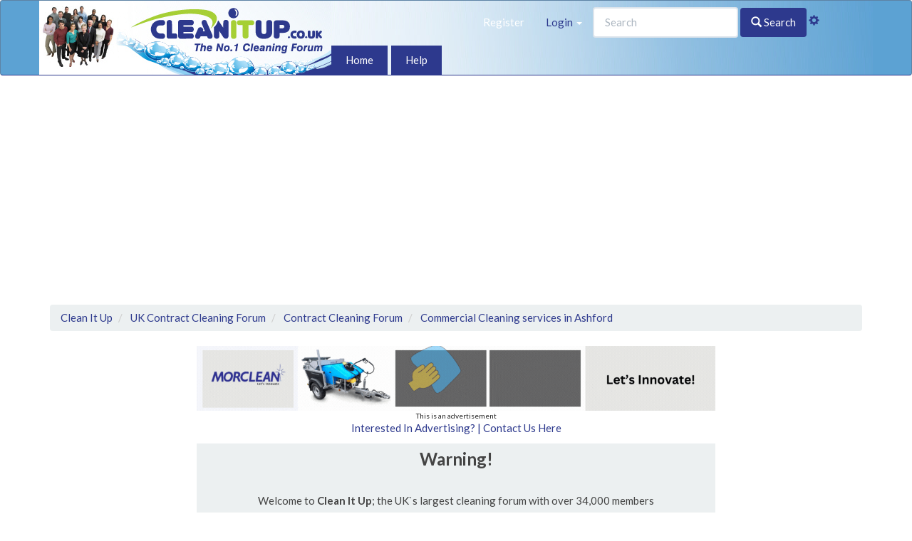

--- FILE ---
content_type: text/html; charset=ISO-8859-1
request_url: http://www.cleanitup.co.uk/smf/index.php?topic=221742.0
body_size: 8440
content:
<!DOCTYPE html PUBLIC "-//W3C//DTD XHTML 1.0 Transitional//EN" "http://www.w3.org/TR/xhtml1/DTD/xhtml1-transitional.dtd">
<html xmlns="http://www.w3.org/1999/xhtml">
<head>
	<link rel="stylesheet" type="text/css" href="http://www.cleanitup.co.uk/smf/Themes/Factory_Theme_CR/css/index.css?fin21" />
	<link rel="stylesheet" type="text/css" href="http://www.cleanitup.co.uk/smf/Themes/default/css/webkit.css" />
	<script type="text/javascript" src="http://www.cleanitup.co.uk/smf/Themes/default/scripts/script.js?fin20"></script>
	<script type="text/javascript" src="http://www.cleanitup.co.uk/smf/Themes/Factory_Theme_CR/scripts/theme.js?fin20"></script>
	<script type="text/javascript"><!-- // --><![CDATA[
		var smf_theme_url = "http://www.cleanitup.co.uk/smf/Themes/Factory_Theme_CR";
		var smf_default_theme_url = "http://www.cleanitup.co.uk/smf/Themes/default";
		var smf_images_url = "http://www.cleanitup.co.uk/smf/Themes/Factory_Theme_CR/images";
		var smf_scripturl = "http://www.cleanitup.co.uk/smf/index.php?PHPSESSID=hv7g7rhtt5bgn4utk991u2td77&amp;";
		var smf_iso_case_folding = false;
		var smf_charset = "ISO-8859-1";
		var ajax_notification_text = "Loading...";
		var ajax_notification_cancel_text = "Cancel";
	// ]]></script>
	<meta http-equiv="Content-Type" content="text/html; charset=ISO-8859-1" />
	<meta name="description" content="Commercial Cleaning services in  Ashford" />
	<title>Commercial Cleaning services in  Ashford</title>
	<link rel="canonical" href="http://www.cleanitup.co.uk/smf/index.php?topic=221742.0" />
	<link rel="help" href="http://www.cleanitup.co.uk/smf/index.php?PHPSESSID=hv7g7rhtt5bgn4utk991u2td77&amp;action=help" />
	<link rel="search" href="http://www.cleanitup.co.uk/smf/index.php?PHPSESSID=hv7g7rhtt5bgn4utk991u2td77&amp;action=search" />
	<link rel="contents" href="http://www.cleanitup.co.uk/smf/index.php?PHPSESSID=hv7g7rhtt5bgn4utk991u2td77&amp;" />
	<link rel="alternate" type="application/rss+xml" title="Clean It Up - RSS" href="http://www.cleanitup.co.uk/smf/index.php?PHPSESSID=hv7g7rhtt5bgn4utk991u2td77&amp;type=rss;action=.xml" />
	<link rel="prev" href="http://www.cleanitup.co.uk/smf/index.php?PHPSESSID=hv7g7rhtt5bgn4utk991u2td77&amp;topic=221742.0;prev_next=prev" />
	<link rel="next" href="http://www.cleanitup.co.uk/smf/index.php?PHPSESSID=hv7g7rhtt5bgn4utk991u2td77&amp;topic=221742.0;prev_next=next" />
	<link rel="index" href="http://www.cleanitup.co.uk/smf/index.php?PHPSESSID=hv7g7rhtt5bgn4utk991u2td77&amp;board=28.0" />
		<meta name="viewport" content="width=device-width, initial-scale=1, maximum-scale=3, user-scalable=1"/>
		<link href="http://www.cleanitup.co.uk/smf/Themes/Factory_Theme_CR/css/bootstrap.min.css" rel="stylesheet" media="screen">
		<script type="text/javascript" src="http://www.cleanitup.co.uk/smf/Themes/Factory_Theme_CR/scripts/jquery.min.js"></script>
		<script type="text/javascript" src="http://www.cleanitup.co.uk/smf/Themes/Factory_Theme_CR/scripts/bootstrap.min.js"></script>
		<script type="text/javascript" src="http://www.cleanitup.co.uk/smf/Themes/Factory_Theme_CR/scripts/additional.js"></script>
		<script type="text/javascript" src="http://www.cleanitup.co.uk/smf/Themes/Factory_Theme_CR/scripts/modernizr.2.8.3-min.js"></script><!-- Go to www.addthis.com/dashboard to customize your tools -->
			<script type="text/javascript" src="//s7.addthis.com/js/300/addthis_widget.js#pubid=ra-4de89a064984a576" async="async"></script><link rel="stylesheet" type="text/css" href="http://www.cleanitup.co.uk/smf/Themes/default/css/LikePosts.css?v=1" /><link rel="stylesheet" type="text/css" href="http://www.cleanitup.co.uk/smf/Themes/default/css/LikePosts.css?v=1" /><script type="text/javascript">
			var gaJsHost = (("https:" == document.location.protocol) ? "https://ssl." : "http://www.");
			document.write(unescape("%3Cscript src='" + gaJsHost + "google-analytics.com/ga.js' type='text/javascript'%3E%3C/script%3E"));
			</script>
			<script type="text/javascript">
			try {
			var pageTracker = _gat._getTracker("UA-16254094-1");
			pageTracker._trackPageview();
			} catch(err) {}
			var a = document.getElementsByTagName("a");
			for(i = 0; i < a.length; i++){
			  if (a[i].href.indexOf(location.host) == -1 && a[i].href.match(/^http:\/\//i)){
			   a[i].onclick = function(){_gaq.push(["_trackEvent", "outgoing_links", this.href.replace(/^http:\/\//i, "")]);}
			  }
			}
			</script>
</head>
<body>
	<nav class="navbar navbar-default" role="navigation">
		  <!-- Brand and toggle get grouped for better mobile display -->

		  <div class="container button-container">

			  <div class="navbar-header">

			    <button type="button" class="navbar-toggle" data-toggle="collapse" data-target=".navbar-ex1-collapse">
			      <span class="sr-only">Toggle navigation</span>
			      <span class="icon-bar"></span>
			      <span class="icon-bar"></span>
			      <span class="icon-bar"></span>
			    </button><a target="_blank" class="navbar-brand" href=""><img src="http://www.cleanitup.co.uk/smf/Themes/classic/images/ciunewlogo.jpg" alt="Clean It Up" /></a><a href="" target="_blank" style="display:block; margin-left:145px; height:104px;  width:240px;"></a></div>

			  <!-- Collect the nav links, forms, and other content for toggling -->
			  <div class="collapse navbar-collapse navbar-ex1-collapse">
			    <ul class="nav navbar-nav navbar-button-container">
						<li id="button_home" class="active" >
							<a href="http://www.cleanitup.co.uk/smf/index.php?PHPSESSID=hv7g7rhtt5bgn4utk991u2td77&amp;" >
								<span>Home</span>
							</a>
					</li>
						<li id="button_help">
							<a href="http://www.cleanitup.co.uk/smf/index.php?PHPSESSID=hv7g7rhtt5bgn4utk991u2td77&amp;action=help" >
								<span>Help</span>
							</a>
					</li>
			    </ul>
				<div class="row search-container">
					<div class="col-md-9">
						<form class="navbar-form navbar-left" role="search" id="search_form" action="http://www.cleanitup.co.uk/smf/index.php?PHPSESSID=hv7g7rhtt5bgn4utk991u2td77&amp;action=search2" method="post" accept-charset="ISO-8859-1">
						      <div class="form-group">
						        <input type="text" class="form-control" placeholder="Search" name="search" />
						      </div>
						      <input type="hidden" name="advanced" value="0" />
						      <button type="submit" class="btn btn-default"><span class="glyphicon glyphicon-search"></span> Search</button> <a href="http://www.cleanitup.co.uk/smf/index.php?PHPSESSID=hv7g7rhtt5bgn4utk991u2td77&amp;action=search;advanced=1"><span class="glyphicon glyphicon-cog"></span></a>
									<input type="hidden" name="topic" value="221742" />
						    </form>
					</div>
					<div class="col-md-3">
					</div>
				</div><ul class="nav navbar-nav navbar-right">
			      <li class="dropdown">
					<script type="text/javascript" src="http://www.cleanitup.co.uk/smf/Themes/default/scripts/sha1.js"></script>
					<li><a href="http://www.cleanitup.co.uk/smf/index.php?PHPSESSID=hv7g7rhtt5bgn4utk991u2td77&amp;action=register">Register</a></li>
			        <li class="divider-vertical"></li>
			        <li class="dropdown">
			        	<a class="dropdown-toggle" href="#" data-toggle="dropdown">Login <strong class="caret"></strong></a>
			        	<div class="dropdown-menu" style="padding: 15px; padding-bottom: 0px; min-width: 300px; min-height: 200px;">
							<form id="guest_form" action="http://www.cleanitup.co.uk/smf/index.php?PHPSESSID=hv7g7rhtt5bgn4utk991u2td77&amp;action=login2" method="post" accept-charset="ISO-8859-1"  onsubmit="hashLoginPassword(this, 'cce8a141d40e366bdfde3ccc1418c9b7');">
								<div>
									<input type="text" name="user" size="30" style="margin-bottom: 15px;" placeholder="User" />
								</div><div>
									<input type="password" name="passwrd" size="30" style="margin-bottom: 15px;" placeholder="Password" />
								</div><div>
									<select name="cookielength">
										<option value="60">1 Hour</option>
										<option value="1440">1 Day</option>
										<option value="10080">1 Week</option>
										<option value="43200">1 Month</option>
										<option value="-1" selected="selected">Forever</option>
									</select>
								</div>
								<br class="clear" />
								<input type="submit" value="Login" class="btn btn-info" /><br />
								<input type="hidden" name="hash_passwrd" value="" />
							</form>
						</div>
			      </li>
			    </ul></div><!-- /.navbar-collapse -->
		   </div>
		</nav>
		<div class="container" style="min-height: 600px;">
		<ol class="breadcrumb">
			<li itemscope="itemscope" itemtype="http://data-vocabulary.org/Breadcrumb">
						<a href="http://www.cleanitup.co.uk/smf/index.php?PHPSESSID=hv7g7rhtt5bgn4utk991u2td77&amp;" itemprop="url"><span itemprop="name">Clean It Up</span></a>
			</li>
			<li itemscope="itemscope" itemtype="http://data-vocabulary.org/Breadcrumb">
						<a href="http://www.cleanitup.co.uk/smf/index.php?PHPSESSID=hv7g7rhtt5bgn4utk991u2td77&amp;#c12" itemprop="url"><span itemprop="name">UK Contract Cleaning Forum</span></a>
			</li>
			<li itemscope="itemscope" itemtype="http://data-vocabulary.org/Breadcrumb">
						<a href="http://www.cleanitup.co.uk/smf/index.php?PHPSESSID=hv7g7rhtt5bgn4utk991u2td77&amp;board=28.0" itemprop="url"><span itemprop="name">Contract Cleaning Forum</span></a>
			</li>
			<li class="last" itemscope="itemscope" itemtype="http://data-vocabulary.org/Breadcrumb">
						<a href="http://www.cleanitup.co.uk/smf/index.php?PHPSESSID=hv7g7rhtt5bgn4utk991u2td77&amp;topic=221742.0" itemprop="url"><span itemprop="name">Commercial Cleaning services in  Ashford</span></a>
			</li>
		</ol><center><div class="top_ad"><center><a target="_blank" rel="nofollow noopener" href="https://www.morclean.com"><img width="728" height="90" border="0" src="http://www.cleanitup.co.uk/morcleanfeb23.gif"></a></center>
		   <p>
		   <font size='1'>This is an advertisement</font><br><a target='_blank' rel='nofollow noopener' href='http://www.cleanitup.co.uk/contactadvertising.php'>Interested In Advertising? | Contact Us Here</a>
		   
		   <table width='100%' cellpadding='5'>
		<tr><td bgcolor='ECF0F1'><center><b><font size ='5'>Warning!</font></b><p>&nbsp;</p>Welcome to <b>Clean It Up</b>; the UK`s largest cleaning forum with over 34,000 members<p>&nbsp;</p>Please <a href='http://www.cleanitup.co.uk/smf/index.php?action=login'><b><u>login</u></b></a> or <a href='http://www.cleanitup.co.uk/smf/index.php?action=register'><b><u>register</u></b></a> to post and reply to topics.&nbsp;&nbsp;&nbsp;&nbsp;&nbsp;&nbsp;<p>&nbsp;</p><a href='http://www.cleanitup.co.uk/smf/index.php?action=reminder'><u>Forgot your password? Click here</u></a></center></td></tr>
		
		</table><p></div></center>
		<script type="text/javascript"><!-- // --><![CDATA[
			var oMainHeaderToggle = new smc_Toggle({
				bToggleEnabled: true,
				bCurrentlyCollapsed: false,
				aSwappableContainers: [
					'upper_section'
				],
				aSwapImages: [
					{
						sId: 'upshrink',
						srcExpanded: smf_images_url + '/upshrink.png',
						altExpanded: 'Shrink or expand the header.',
						srcCollapsed: smf_images_url + '/upshrink2.png',
						altCollapsed: 'Shrink or expand the header.'
					}
				],
				oThemeOptions: {
					bUseThemeSettings: false,
					sOptionName: 'collapse_header',
					sSessionVar: 'ebc4526d6a',
					sSessionId: 'cce8a141d40e366bdfde3ccc1418c9b7'
				},
				oCookieOptions: {
					bUseCookie: true,
					sCookieName: 'upshrink'
				}
			});
		// ]]></script>
			<a id="top"></a>
			<a id="msg2078018"></a>
			<ul class="pager">
			  <li class="previous"><a href="http://www.cleanitup.co.uk/smf/index.php?PHPSESSID=hv7g7rhtt5bgn4utk991u2td77&amp;topic=221742.0;prev_next=prev#new">&laquo; previous</a></li>
			  <li class="next"><a href="http://www.cleanitup.co.uk/smf/index.php?PHPSESSID=hv7g7rhtt5bgn4utk991u2td77&amp;topic=221742.0;prev_next=next#new">next &raquo;</a></li>
			</ul>
			<div class="pagesection">
				
		<div class=" floatright">
			<ul class="nav nav-pills">
				<li class="active"><a class="button_strip_reply" href="http://www.cleanitup.co.uk/smf/index.php?PHPSESSID=hv7g7rhtt5bgn4utk991u2td77&amp;action=login"><span>Login</span></a></li>
				<li class="active"><a class="button_strip_send" href="http://www.cleanitup.co.uk/smf/index.php?PHPSESSID=hv7g7rhtt5bgn4utk991u2td77&amp;action=register"><span>Register</span></a></li>
				<li><a class="button_strip_print" href="http://www.cleanitup.co.uk/smf/index.php?PHPSESSID=hv7g7rhtt5bgn4utk991u2td77&amp;action=printpage;topic=221742.0" rel="new_win nofollow"><span class="last">Print</span></a></li>
			</ul>
		</div>
				<div class="pagelinks floatleft">Pages: [<strong>1</strong>] </div>
			</div>
			<div id="forumposts">
				<form action="http://www.cleanitup.co.uk/smf/index.php?PHPSESSID=hv7g7rhtt5bgn4utk991u2td77&amp;action=quickmod2;topic=221742.0" method="post" accept-charset="ISO-8859-1" name="quickModForm" id="quickModForm" style="margin: 0;" onsubmit="return oQuickModify.bInEditMode ? oQuickModify.modifySave('cce8a141d40e366bdfde3ccc1418c9b7', 'ebc4526d6a') : false">
				<div class="windowbg row message_container">
					<span class="topslice"><span></span></span>
						<div class="col-md-2 poster_responsive" itemscope itemtype="http://schema.org/Person">
							<h4>
				<a href="http://www.cleanitup.co.uk/smf/index.php?PHPSESSID=hv7g7rhtt5bgn4utk991u2td77&amp;action=profile;u=75674"><span itemprop="name">proteamcleaning</span></a>
							</h4>
							<ul class="reset smalltext" id="msg_2078018_extra_info">
								<li class="postgroup hidden-sm hidden-xs">Cleanitup Newbie</li>
								<li class="stars hidden-sm hidden-xs"><img src="http://www.cleanitup.co.uk/smf/Themes/Factory_Theme_CR/images/star.gif" alt="*" /></li><li class="member_posts" style="margin-top:10px;"><strong>Posts:</strong> 2</li>
							</ul>
						</div>
						<div class="col-md-10">
						<div class="postarea">
							<div class="flow_hidden">
								<div class="col-md-5" class="keyinfo">
									<div class="messageicon">
										<img src="http://www.cleanitup.co.uk/smf/Themes/Factory_Theme_CR/images/post/xx.gif" alt="" />
									</div>
									<h5 id="subject_2078018">
										<a href="http://www.cleanitup.co.uk/smf/index.php?PHPSESSID=hv7g7rhtt5bgn4utk991u2td77&amp;topic=221742.msg2078018#msg2078018" rel="nofollow">Commercial Cleaning services in  Ashford </a><!-- Go to www.addthis.com/dashboard to customize your tools -->
										<div class="addthis_sharing_toolbox"></div></h5>
									<div class="smalltext">&#171; <strong> on:</strong> December 17, 2021, 09:26:20 am &#187;</div>
									<div id="msg_2078018_quick_mod"></div>
								</div>
							</div>
							<div class="post">
								<div class="inner" id="msg_2078018">ProTeam Cleaning Services offers the best residential and commercial cleaning services including Fascia &amp; Weatherboard Cleaning, Guttering Clearance &amp; Repairs, Carpet &amp; Upholstery Cleaning, Industrial Gutter Clearance, Cladding and Facade Cleaning, Car Park and Pathway Cleaning, Steam Cleaning, etc. in Ashford, Kent. Visit proteamcleaning.co.uk or call 754-175-7383 for a free quote now.</div>
							</div>
						</div>
						<div class="moderatorbar">
							<div class="smalltext modified" id="modified_2078018">
							</div>
							<div class="smalltext reportlinks">
								<img src="http://www.cleanitup.co.uk/smf/Themes/Factory_Theme_CR/images/ip.png" alt="" />
								Logged
							</div><div class="like_post_box floatleft"></div>
						</div>
					</div>
				</div>
				<hr />
				<a id="msg2123984"></a>
				<div class="windowbg2 row message_container">
					<span class="topslice"><span></span></span>
						<div class="col-md-2 poster_responsive" itemscope itemtype="http://schema.org/Person">
							<h4>
				<a href="http://www.cleanitup.co.uk/smf/index.php?PHPSESSID=hv7g7rhtt5bgn4utk991u2td77&amp;action=profile;u=77468"><span itemprop="name">Anika Queen</span></a>
							</h4>
							<ul class="reset smalltext" id="msg_2123984_extra_info">
								<li class="postgroup hidden-sm hidden-xs">Cleanitup Newbie</li>
								<li class="stars hidden-sm hidden-xs"><img src="http://www.cleanitup.co.uk/smf/Themes/Factory_Theme_CR/images/star.gif" alt="*" /></li><li class="member_posts" style="margin-top:10px;"><strong>Posts:</strong> 3</li>
							</ul>
						</div>
						<div class="col-md-10">
						<div class="postarea">
							<div class="flow_hidden">
								<div class="col-md-5" class="keyinfo">
									<div class="messageicon">
										<img src="http://www.cleanitup.co.uk/smf/Themes/Factory_Theme_CR/images/post/xx.gif" alt="" />
									</div>
									<h5 id="subject_2123984">
										<a href="http://www.cleanitup.co.uk/smf/index.php?PHPSESSID=hv7g7rhtt5bgn4utk991u2td77&amp;topic=221742.msg2123984#msg2123984" rel="nofollow">Re: Commercial Cleaning services in  Ashford </a><!-- Go to www.addthis.com/dashboard to customize your tools -->
										<div class="addthis_sharing_toolbox"></div></h5>
									<div class="smalltext">&#171; <strong>Reply #1 on:</strong> February 15, 2023, 12:27:53 am &#187;</div>
									<div id="msg_2123984_quick_mod"></div>
								</div>
							</div>
							<div class="post">
								<div class="inner" id="msg_2123984">Ok one day I try it.</div>
							</div>
						</div>
						<div class="moderatorbar">
							<div class="smalltext modified" id="modified_2123984">
							</div>
							<div class="smalltext reportlinks">
								<img src="http://www.cleanitup.co.uk/smf/Themes/Factory_Theme_CR/images/ip.png" alt="" />
								Logged
							</div><div class="like_post_box floatleft"></div>
						</div>
					</div>
				</div>
				<hr />
				</form>
			</div>
			<a id="lastPost"></a>
			<div class="pagesection">
				
		<div class=" floatright">
			<ul class="nav nav-pills">
				<li class="active"><a class="button_strip_reply" href="http://www.cleanitup.co.uk/smf/index.php?PHPSESSID=hv7g7rhtt5bgn4utk991u2td77&amp;action=login"><span>Login</span></a></li>
				<li class="active"><a class="button_strip_send" href="http://www.cleanitup.co.uk/smf/index.php?PHPSESSID=hv7g7rhtt5bgn4utk991u2td77&amp;action=register"><span>Register</span></a></li>
				<li><a class="button_strip_print" href="http://www.cleanitup.co.uk/smf/index.php?PHPSESSID=hv7g7rhtt5bgn4utk991u2td77&amp;action=printpage;topic=221742.0" rel="new_win nofollow"><span class="last">Print</span></a></li>
			</ul>
		</div>
				<div class="pagelinks floatleft">Pages: [<strong>1</strong>] </div>
			</div>
			<ul class="pager">
			  <li class="previous"><a href="http://www.cleanitup.co.uk/smf/index.php?PHPSESSID=hv7g7rhtt5bgn4utk991u2td77&amp;topic=221742.0;prev_next=prev#new">&laquo; previous</a></li>
			  <li class="next"><a href="http://www.cleanitup.co.uk/smf/index.php?PHPSESSID=hv7g7rhtt5bgn4utk991u2td77&amp;topic=221742.0;prev_next=next#new">next &raquo;</a></li>
			</ul>
		<ol class="breadcrumb">
			<li itemscope="itemscope" itemtype="http://data-vocabulary.org/Breadcrumb">
						<a href="http://www.cleanitup.co.uk/smf/index.php?PHPSESSID=hv7g7rhtt5bgn4utk991u2td77&amp;" itemprop="url"><span itemprop="name">Clean It Up</span></a>
			</li>
			<li itemscope="itemscope" itemtype="http://data-vocabulary.org/Breadcrumb">
						<a href="http://www.cleanitup.co.uk/smf/index.php?PHPSESSID=hv7g7rhtt5bgn4utk991u2td77&amp;#c12" itemprop="url"><span itemprop="name">UK Contract Cleaning Forum</span></a>
			</li>
			<li itemscope="itemscope" itemtype="http://data-vocabulary.org/Breadcrumb">
						<a href="http://www.cleanitup.co.uk/smf/index.php?PHPSESSID=hv7g7rhtt5bgn4utk991u2td77&amp;board=28.0" itemprop="url"><span itemprop="name">Contract Cleaning Forum</span></a>
			</li>
			<li class="last" itemscope="itemscope" itemtype="http://data-vocabulary.org/Breadcrumb">
						<a href="http://www.cleanitup.co.uk/smf/index.php?PHPSESSID=hv7g7rhtt5bgn4utk991u2td77&amp;topic=221742.0" itemprop="url"><span itemprop="name">Commercial Cleaning services in  Ashford</span></a>
			</li>
		</ol>
			<div id="moderationbuttons"></div>
			<div class="plainbox" id="display_jump_to">&nbsp;</div>
		<br class="clear" />
				<script type="text/javascript" src="http://www.cleanitup.co.uk/smf/Themes/default/scripts/topic.js"></script>
				<script type="text/javascript"><!-- // --><![CDATA[
					if ('XMLHttpRequest' in window)
					{
						var oQuickModify = new QuickModify({
							sScriptUrl: smf_scripturl,
							bShowModify: false,
							iTopicId: 221742,
							sTemplateBodyEdit: '\n\t\t\t\t\t\t\t\t<div id="quick_edit_body_container" style="width: 90%">\n\t\t\t\t\t\t\t\t\t<div id="error_box" style="padding: 4px;" class="error"><' + '/div>\n\t\t\t\t\t\t\t\t\t<textarea class="editor" name="message" rows="12" style="width: 100%; margin-bottom: 10px;" tabindex="1">%body%<' + '/textarea><br />\n\t\t\t\t\t\t\t\t\t<input type="hidden" name="ebc4526d6a" value="cce8a141d40e366bdfde3ccc1418c9b7" />\n\t\t\t\t\t\t\t\t\t<input type="hidden" name="topic" value="221742" />\n\t\t\t\t\t\t\t\t\t<input type="hidden" name="msg" value="%msg_id%" />\n\t\t\t\t\t\t\t\t\t<div class="righttext">\n\t\t\t\t\t\t\t\t\t\t<input type="submit" name="post" value="Save" tabindex="2" onclick="return oQuickModify.modifySave(\'cce8a141d40e366bdfde3ccc1418c9b7\', \'ebc4526d6a\');" accesskey="s" class="btn btn-info" />&nbsp;&nbsp;<input type="button" name="full" value="Modify" tabindex="3" onclick="window.location = (\'http://www.cleanitup.co.uk/smf/index.php'+'?action=post;msg=%msg_id%;topic=221742.0\');" accesskey="f" class="btn btn-info" />&nbsp;&nbsp;<input type="submit" name="cancel" value="Cancel" tabindex="4" onclick="return oQuickModify.modifyCancel();" class="btn btn-info" />\n\t\t\t\t\t\t\t\t\t<' + '/div>\n\t\t\t\t\t\t\t\t<' + '/div>',
							sTemplateSubjectEdit: '<input type="text" style="width: 90%;" name="subject" value="%subject%" size="80" maxlength="80" tabindex="5" class="input_text" />',
							sTemplateBodyNormal: '%body%',
							sTemplateSubjectNormal: '<a hr'+'ef="http://www.cleanitup.co.uk/smf/index.php?PHPSESSID=hv7g7rhtt5bgn4utk991u2td77&amp;'+'?topic=221742.msg%msg_id%#msg%msg_id%" rel="nofollow">%subject%<' + '/a>',
							sTemplateTopSubject: 'Topic: %subject% &nbsp;(Read 21070 times)',
							sErrorBorderStyle: '1px solid red'
						});

						aJumpTo[aJumpTo.length] = new JumpTo({
							sContainerId: "display_jump_to",
							sJumpToTemplate: "<label class=\"smalltext\" for=\"%select_id%\">Jump to:<" + "/label> %dropdown_list%",
							iCurBoardId: 28,
							iCurBoardChildLevel: 0,
							sCurBoardName: "Contract Cleaning Forum",
							sBoardChildLevelIndicator: "==",
							sBoardPrefix: "=> ",
							sCatSeparator: "-----------------------------",
							sCatPrefix: "",
							sGoButtonLabel: "go"
						});

						aIconLists[aIconLists.length] = new IconList({
							sBackReference: "aIconLists[" + aIconLists.length + "]",
							sIconIdPrefix: "msg_icon_",
							sScriptUrl: smf_scripturl,
							bShowModify: false,
							iBoardId: 28,
							iTopicId: 221742,
							sSessionId: "cce8a141d40e366bdfde3ccc1418c9b7",
							sSessionVar: "ebc4526d6a",
							sLabelIconList: "Message Icon",
							sBoxBackground: "transparent",
							sBoxBackgroundHover: "#ffffff",
							iBoxBorderWidthHover: 1,
							sBoxBorderColorHover: "#adadad" ,
							sContainerBackground: "#ffffff",
							sContainerBorder: "1px solid #adadad",
							sItemBorder: "1px solid #ffffff",
							sItemBorderHover: "1px dotted gray",
							sItemBackground: "transparent",
							sItemBackgroundHover: "#e0e0f0"
						});
					}
				// ]]></script>
		<script type="text/javascript"><!-- // --><![CDATA[
			var lpLoaded = false,
			inConflict = false;

			function compareJQueryVersion(v1, v2, callback) {
				var v1parts = v1.split();
				var v2parts = v2.split();

				for (var i = 0; i < v1parts.length; ++i) {
					if (v2parts.length == i) {
						//v1 + " is larger"
						callback(1);
						return;
					}

					if (v1parts[i] == v2parts[i]) {
						continue;
					} else if (v1parts[i] > v2parts[i]) {
						//v1 + " is larger";
						callback(1);
						return;
					} else {
						//v2 + " is larger";
						callback(2);
						return;
					}
				}

				if (v1parts.length != v2parts.length) {
					//v2 + " is larger";
					callback(2);
					return;
				}
				callback(false);
				return;
			}

			function loadJquery(url, callback) {
				var script = document.createElement("script");
				script.type = "text/javascript";
				script.src = url;

				var head = document.getElementsByTagName("head")[0],
					done = false;

				script.onload = script.onreadystatechange = function() {
					if (!done && (!this.readyState || this.readyState == "loaded" || this.readyState == "complete")) {
						done = true;
						callback();
						script.onload = script.onreadystatechange = null;
						head.removeChild(script);
					};
				};
				head.appendChild(script);
			}

			// Only do anything if jQuery isn"t defined
			if (typeof(jQuery) == "undefined") {
				console.log("jquery not found");
				if (typeof($) == "function") {
					console.log("jquery but in conflict");
					inConflict = true;
				}

				loadJquery("https://ajax.googleapis.com/ajax/libs/jquery/2.0.3/jquery.min.js", function() {
					if (typeof(jQuery) !=="undefined") {
						console.log("directly loaded with version: " + jQuery.fn.jquery);
						lp_jquery2_0_3 = jQuery.noConflict(true);
						loadLPScript();
					}
				});
			} else {
				// jQuery is already loaded
				console.log("jquery is already loaded with version: " + jQuery.fn.jquery);
				compareJQueryVersion(jQuery.fn.jquery, "2.0.3", function(result) {
					console.log("result of version check: " + result)
					switch(result) {
						case false:
						case 1:
							lp_jquery2_0_3 = jQuery;
							loadLPScript();
							break;

						case 2:
							loadJquery("https://ajax.googleapis.com/ajax/libs/jquery/2.0.3/jquery.min.js", function() {
								if (typeof(jQuery) !=="undefined") {
									console.log("after version check loaded with version: " + jQuery.fn.jquery);
									lp_jquery2_0_3 = jQuery.noConflict(true);
									loadLPScript();
								}
							});
							break;

						default:
							loadJquery("https://ajax.googleapis.com/ajax/libs/jquery/2.0.3/jquery.min.js", function() {
								if (typeof(jQuery) !=="undefined") {
									console.log("default version check loaded with version: " + jQuery.fn.jquery);
									lp_jquery2_0_3 = jQuery.noConflict(true);
									loadLPScript();
								}
							});
							break;
					}
				})
			};

			function loadLPScript() {
				var js = document.createElement("script");
				js.type = "text/javascript";
				js.src = "http://www.cleanitup.co.uk/smf/Themes/default/scripts/LikePosts/LikePosts.min.js";
				js.onload = function() {
					lpObj.likePostsNotification.init({
						txtStrings: {
							"lpAllNotification": "All Notification",
							"lpMyPosts": "My Posts",
							"lpNoNotification": "Nothing to show at the moment"
						}
					});
				}
				document.body.appendChild(js);
			}
		// ]]></script>
		</div>
		</div></div>
	<div id="footer_section">
		<ul class="reset">
				<li class="copyright">
			<span class="smalltext" style="display: inline; visibility: visible; font-family: Verdana, Arial, sans-serif;"><a href="?action=credits" title="Simple Machines Forum" target="_blank" class="new_win">SMF 2.0.9</a> |
 <a href="http://www.simplemachines.org/about/smf/license.php" title="License" target="_blank" class="new_win">SMF &copy; 2014</a>, <a href="http://www.simplemachines.org" title="Simple Machines" target="_blank" class="new_win">Simple Machines</a>
			</span></li>
			<li><a id="button_xhtml" href="http://validator.w3.org/check?uri=referer" target="_blank" class="new_win" title="Valid XHTML 1.0!"><span>XHTML</span></a></li>
			<li><a id="button_rss" href="http://www.cleanitup.co.uk/smf/index.php?PHPSESSID=hv7g7rhtt5bgn4utk991u2td77&amp;action=.xml;type=rss" class="new_win"><span>RSS</span></a></li>
			<li class="last"><a id="button_wap2" href="http://www.cleanitup.co.uk/smf/index.php?PHPSESSID=hv7g7rhtt5bgn4utk991u2td77&amp;wap2" class="new_win"><span>WAP2</span></a></li>
		</ul><center><div class="bottom_ad">
			
			<p>
		<script async src="//pagead2.googlesyndication.com/pagead/js/adsbygoogle.js"></script>
<!-- ciugoogleadsensecode -->
<ins class="adsbygoogle"
     style="display:inline-block;width:728px;height:90px"
     data-ad-client="ca-pub-5890638549512300"
     data-ad-slot="4645308910"></ins>
<script>
(adsbygoogle = window.adsbygoogle || []).push({});
</script>
			<br>
			
			
			
			<p><a target="_blank" rel="nofollow noopener" href="http://www.cleanitup.co.uk/contactadvertising.php">Interested In Advertising? | Contact Us Here</a>
			
			<p>
			All messages express the views of the poster, and neither Clean It Up Forum nor its staff and administrators will be held responsible for the content of any message.
We do not vouch for or warrant the accuracy, completeness or usefulness of any message, and are not responsible for the contents of any message.
If you find a message objectionable, please contact us and inform us of the problem or use the report function next to the offending post.
Any message that does not conform with the policy of this service will be edited or removed.
			</div></center>
		<p>Page created in 0.538 seconds with 21 queries.</p>
		</div>
		<script>
			$(".button").attr("class", "btn btn-default");
			$(".button_submit").attr("class", "btn btn-info");
			$(".table_grid").attr("class", "table table-striped");
			$(".description").attr("class", "alert alert-info");
			$(".plainbox").attr("class", "alert alert-success");
			$("img.new_posts").replaceWith('<span class="label label-warning">New</span>');
			$(".shd_ticketlist").attr("class", "table table-striped");
			$(".bordercolor").attr("class", "table table-striped");
		</script>
	<!-- The template to display files available for upload -->
	<script id="template-upload" type="text/x-tmpl">
	</script>
	<!-- The template to display files available for download -->
	<script id="template-download" type="text/x-tmpl">
	</script>
	<link rel="stylesheet" href="http://www.cleanitup.co.uk/smf/Themes/Factory_Theme_CR/css/jQuery-File-Upload/jquery.fileupload.css" />
	<!-- The jQuery UI widget factory, can be omitted if jQuery UI is already included -->
	<script src="http://www.cleanitup.co.uk/smf/Themes/Factory_Theme_CR/scripts/jQuery-File-Upload/vendor/jquery.ui.widget.js"></script>
	<!-- The Iframe Transport is required for browsers without support for XHR file uploads -->
	<script src="http://www.cleanitup.co.uk/smf/Themes/Factory_Theme_CR/scripts/jQuery-File-Upload/jquery.iframe-transport.js"></script>
	<!-- The basic File Upload plugin -->
	<script src="http://www.cleanitup.co.uk/smf/Themes/Factory_Theme_CR/scripts/jQuery-File-Upload/jquery.fileupload.js"></script>
	<script>
	/*jslint unparam: true */
	/*global window, $ */
    (function ($, undefined) {
	    $.fn.getCursorPosition = function () {
	        var el = $(this).get(0);
	        var pos = 0;
	        if ('selectionStart' in el) {
	            pos = el.selectionStart;
	        } else if ('selection' in document) {
	            el.focus();
	            var Sel = document.selection.createRange();
	            var SelLength = document.selection.createRange().text.length;
	            Sel.moveStart('character', -el.value.length);
	            pos = Sel.text.length - SelLength;
	        }
	        return pos;
	    }
	})(jQuery);
	$(function () {
	    'use strict';
	    // Change this to the location of your server-side upload handler:
	    var url = '/smf/index.php?action=upload-image';
	    $('#fileupload').fileupload({
	        url: url,
	        dataType: 'json',
	        maxFileSize: 3000000,
	        paramName: 'files[]',
	        done: function (e, data) {
			    setTimeout(function() {
			        $('#file-progress-bar .progress-bar').css('width',0);
			    }, 2000);
	        	$.each(data.result.files, function(index, file) {
	        		if (file.error == 0) {
			        	var cursorPosition = $('textarea#message').getCursorPosition();
			        	var content = $('textarea#message').val();
						var newContent = content.substr(0, cursorPosition) + '[img]http://' + window.location.hostname + '/smf/' + file.name + '[/img]' + content.substr(cursorPosition);
						$('textarea#message').val(newContent);
					} else {
						console.log(file.error);
					}
	        	});
	        	if (data.result.processed < data.result.totalToProcess) {
	        		alert('There was a problem uploading 1 or more of your files. Please ensure they are all under 3MB in size, and that it is an image.');
	        	}
	        },
	        beforeSend: function() {
	        	$('#file-progress-bar .progress-bar').css(
	                'width',
	                '0%'
	            );
	        },
	        progressall: function (e, data) {
	            var progress = parseInt(data.loaded / data.total * 100, 10);
	            $('#file-progress-bar .progress-bar').css(
	                'width',
	                progress + '%'
	            );
	        }
	    }).prop('disabled', !$.support.fileInput)
	    .parent().addClass($.support.fileInput ? undefined : 'disabled');
	    $('.fileinput-button').css({
	    	'background': '#5ca2d3',
	    	'border': '1px solid #5ca2d3',
	    });
	    $('#file-progress-bar').css({
	    	'margin': '10px 0 0 0',
	    	'border': '1px solid #5ca2d3',
	    });
	});
	</script>

	
</body></html>

--- FILE ---
content_type: text/html; charset=utf-8
request_url: https://www.google.com/recaptcha/api2/aframe
body_size: 268
content:
<!DOCTYPE HTML><html><head><meta http-equiv="content-type" content="text/html; charset=UTF-8"></head><body><script nonce="zBdmeYDRdzH_2JIuqeG3Aw">/** Anti-fraud and anti-abuse applications only. See google.com/recaptcha */ try{var clients={'sodar':'https://pagead2.googlesyndication.com/pagead/sodar?'};window.addEventListener("message",function(a){try{if(a.source===window.parent){var b=JSON.parse(a.data);var c=clients[b['id']];if(c){var d=document.createElement('img');d.src=c+b['params']+'&rc='+(localStorage.getItem("rc::a")?sessionStorage.getItem("rc::b"):"");window.document.body.appendChild(d);sessionStorage.setItem("rc::e",parseInt(sessionStorage.getItem("rc::e")||0)+1);localStorage.setItem("rc::h",'1769772604367');}}}catch(b){}});window.parent.postMessage("_grecaptcha_ready", "*");}catch(b){}</script></body></html>

--- FILE ---
content_type: text/css
request_url: http://www.cleanitup.co.uk/smf/Themes/default/css/LikePosts.css?v=1
body_size: 2000
content:
.like_posts_overlay {
	width: 100%;
	height: 100%;
	position: fixed;
	top: 0;
	left: 0;
	background: rgba(0,0,0,0.4);
	z-index: 9999;
}

.like_posts_member_info_box {
	visibility: hidden;
	position: fixed;
	top: 100px;
	bottom: 100px;
	line-height: 15px;
	font-size: 13px;
	z-index: 9999;
	border-radius: 5px;
	box-shadow: -1px 2px 12px rgba(0, 0, 0, 0.9);
	border: 2px solid #ECEDED;
	background: #e0eaf1;
	color: #4a6b82;
	width: 600px;
	left: 50%;
	margin-left: -300px;
	overflow-x: hidden;
	overflow-y: scroll;
	max-height: 80%;
}

.like_posts_member_info {
	padding: 5px 10px;
	border-top: 1px solid rgba(255,255,255,0.5);
	border-bottom: 1px solid rgba(255,255,255,0.5);
	overflow: hidden;
}

.like_posts_member_info img.avatar{
	width: 30px;
	box-shadow: 1px 1px 5px #000;
	float: left;
	position: relative;
}

.like_posts_member_info .like_posts_member_info_details {
	float: left;
	position: relative;
	padding-left: 10px;
}

.like_post_box {
	line-height: 22px;
	position: relative;
	display: none;
}

.stickybg2 .like_post_box {
    margin-right: 30px;
}

.like_link {
	background: url('/like.png');
	height: 26px;
	width: 50px;
	display: block;
	position: relative;
	font-size: 0;
}

.unlike_link {
	background: url('/unlike.png');
	height: 26px;
	width: 50px;
	display: block;
	position: relative;
	font-size: 0;
}

.subject_details {
	background-color: #e7eaef;
	color: #000;
	display: none;
	position: absolute;
	padding: 10px;
	border: 1px solid #C9C9C9;
	border-radius: 5px;
	min-width: 300px !important;
}

/*for firefox*/
.display_inline {
	display: inline !important;
}

.recount_stats {
	position: fixed;
	width: 50%;
	z-index: 102;
	border-radius: 5px;
	box-shadow: -1px 2px 12px rgba(0, 0, 0, 0.9);
	border: 1px solid #111;
	background-color: #292929;
	padding: 1px 3px;
	top: 15%;
	left: 15%;
	line-height: 33px;
	height: 33px;
}

.recount_stats div {
	height: 100%;
	color: #fff;
	text-align: right;
	line-height: 33px;
	width: 0;
	background: url(../images/LikePosts/progress_bar.gif) repeat-x;
	font-size: 20px;
}

.like_posts_notification {
	position: absolute;
	background: #FFF8DC;
	max-width: 60%;
	padding: 0;
	margin: 0;
	z-index: 1000;
	min-width: 300px;
}

.like_posts_notification .lp_notification_header {
	position: relative;
	width: 100%;
	height: 36px;
	background: #eee;
	z-index: 1000;
	color: #444;
}

.like_posts_notification .lp_notification_header .lp_notification_tabs {
	width: 50%;
	float: left;
	position: relative;
	padding: 10px 0;
	text-align: center;
	box-shadow: 0px 0px 0px 1px #ddd inset;
}

.like_posts_notification .lp_notification_header .lp_notification_tabs.close_btn {
	background: #DDD;
	position: absolute;
	top: -5px;
	right: -12px;
	width: 20px;
	height: 20px;
	padding: 5px;
	text-align: center;
	font-size: 18px;
	line-height: 14px;
	border-radius: 50px;
	border: 1px solid #BBB;
	cursor: pointer;
}

.like_posts_notification .lp_notification_body {
	box-shadow: 0px 0px 0px 1px #ddd inset;
	position: relative;
	width: 100%;
	overflow-x: hidden;
	overflow-y: scroll;
}

.like_posts_notification .lp_notification_body .single_notify {
	border-bottom: 1px solid #ddd;
	color: #333;
	font-family:'lucida grande', tahoma, verdana, arial, sans-serif;
	padding: 10px;
	overflow: hidden;
}

.like_posts_notification .lp_notification_body .single_notify .avatar {
	width: 30px;
	height: 30px;
	box-shadow: 1px 1px 5px #000;
	float: left;
	position: relative;
	background-size: auto 100%;
	background-position: center center;
	background-repeat: no-repeat;
	overflow: hidden;
}

.like_posts_notification .lp_notification_body .single_notify .like_post_notify_data {
	padding-left: 10px;
	overflow: hidden;
}


.like_post_stats {
	position: relative;
	overflow: visible;
	width: 100%;
}

.like_post_stats_data {
	width: 100%;
	position: relative;
	overflow: hidden;
}

.like_post_stats_data .individual_data {
	display: none;
}

#like_post_stats_overlay {
	display: none;
	position: absolute;
	top: 0;
	left: 0;
	width: 100%;
	height: 100%;
	background: rgba(255, 255, 255, 0.5);
	z-index: 100;
}

#lp_preloader {
	display: none;
	position: absolute;
	top: 50%;
	left: 50%;
	margin-top: -50px;
	margin-left: -50px;
	width: 100px;
	height: 100px;
	z-index: 101;
	background-image: url(../images/LikePosts/preloader.gif);
	background-repeat: no-repeat;
	background-position: center center;
	background-size: 100% auto;
}

.like_post_stats_error {
	width: 94%;
	position: relative;
	overflow: hidden;
	float: left;
	color: #000;
	background-color: #e7eaef;
	padding: 10px 20px;
	font-size: 14px;
}

.like_post_message_data,
.like_post_topic_data,
.like_post_board_data,
.like_post_most_liked_user_data,
.like_post_most_likes_given_user_data {
	width: 94%;
	position: relative;
	overflow: hidden;
	float: left;
	color: #000;
	background-color: #e7eaef;
	padding: 20px 3%;
}

.like_post_message_data .message_title,
.like_post_topic_data .topic_title,
.like_post_board_data .board_title {
	float: left;
	position: relative;
	overflow: hidden;
	width: 100%;
	font-size: 15px;
	line-height: normal;
}

/*Specific to message data tile*/
.like_post_message_data .poster_avatar,
.like_post_most_liked_user_data .poster_avatar,
.like_post_most_likes_given_user_data .poster_avatar {
	float: left;
	width: 100px;
	height: 100px;
	border: 5px solid #fff;
	border-radius: 10px;
	box-shadow: 0px 0px 10px 1px #777;
	margin: 20px 0;
}

.like_post_message_data .poster_avatar .avatar,
.like_post_most_liked_user_data .poster_avatar .avatar,
.like_post_most_likes_given_user_data .poster_avatar .avatar {
	width: 100px;
	height: 100px;
	border-radius: 5px;
	background-repeat: no-repeat;
	background-size: 100% 100%;
	background-position: center center;
}

.like_post_message_data .poster_data,
.like_post_most_liked_user_data .poster_data,
.like_post_most_likes_given_user_data .poster_data {
	float: left;
	position: relative;
	overflow: hidden;
	margin: 20px 0;
}

.like_post_message_data .poster_data .poster_details,
.like_post_most_liked_user_data .poster_data .poster_details,
.like_post_most_likes_given_user_data .poster_data .poster_details {
	margin: 0 0 5px 20px;
	float: left;
	position: relative;
	width: 100%;
}

.like_post_message_data .poster_data a.poster_details,
.like_post_most_liked_user_data .poster_data a.poster_details,
.like_post_most_likes_given_user_data .poster_data a.poster_details {
	margin: 10px 0 10px 20px;
}

a.poster_details.big_font {
	font-size: 20px;
}

.like_post_message_data .users_liked {
	clear: both;
	position: relative;
	width: 100%;
	overflow: hidden;
}

.like_post_message_data .users_liked .poster_details {
	text-decoration: none;
	float: left;
	position: relative;
	margin: 0 10px 15px;
}

.like_post_message_data .users_liked .title {
	font-size: 15px;
}

.like_post_message_data .users_liked .poster_details .poster_avatar {
	width: 50px;
	height: 50px;
	border: 3px solid #fff;
	background-repeat: no-repeat;
	background-size: 100% 100%;
	background-position: center center;
	border-radius: 5px;
	margin: 0;
}

/*specific to topic data tile*/
.like_post_topic_data .topic_info {
	margin: 7px 0 15px;
	float: left;
	position: relative;
	width: 100%;
	overflow: hidden;
}

.like_post_topic_data .message_body,
.like_post_board_data .message_body,
.like_post_most_liked_user_data .message_body,
.like_post_most_likes_given_user_data .message_body {
	width: 100%;
	background: #FFF;
	float: left;
	padding: 30px 10px 5px;
	margin: 0 0 10px;
	border: 1px solid #C4C4C4;
	position: relative;
}

.like_post_topic_data .message_body .poster_details,
.like_post_board_data .message_body .poster_details {
	text-decoration: none;
	float: left;
	position: relative;
	margin: 5px 10px 15px 0;
	border: 5px solid #FFF;
	border-radius: 5px;
	box-shadow: 0px 0px 4px 2px #C4C4C4;
}

.like_post_topic_data .message_body .poster_details .poster_avatar,
.like_post_board_data .message_body .poster_details .poster_avatar {
	width: 50px;
	height: 50px;
	background-repeat: no-repeat;
	background-size: 100% 100%;
	background-position: center center;
	border-radius: 5px;
	margin: 0;
}

.like_post_topic_data .message_body .posted_at,
.like_post_board_data .message_body .posted_at,
.like_post_most_liked_user_data .posted_at,
.like_post_most_likes_given_user_data .posted_at {
	position: absolute;
	top: 0;
	left: 0;
	padding: 3px;
	border: 1px solid #C4C4C4;
	border-top: none;
	border-left: none;
	background: #C4C4C4;
	box-shadow: 0px 0px 2px 1px #8D9EC0;
}

.content_encapsulate {
	margin: 0 0 10px;
}

.like_post_topic_data .message_body .read_more,
.like_post_board_data .message_body .read_more,
.like_post_most_liked_user_data .read_more,
.like_post_most_likes_given_user_data .read_more {
	background: #E0E0E0;
	padding: 0 3px;
	margin: 5px 0 0 10px;
	position: absolute;
	bottom: 10px;
	right: 10px;
}

/*specific to board stats tab*/
 .like_post_board_data .board_info {
	margin: 15px 0 0;
	float: left;
	position: relative;
	width: 100%;
	overflow: hidden;
}

.like_post_board_data .board_info.extra_margin {
	margin: 5px 0 20px;
}

.like_post_most_liked_user_data .generic_text,
.like_post_most_likes_given_user_data .generic_text {
	margin: 20px 0 30px;
	float: left;
	position: relative;
	width: 100%;
	font-size: 20px;
	line-height: normal;
}

.cursor_pointer {
	cursor: pointer;
}

.hide_elem {
	display: none;
}

.lp_child_board {
	padding-left: 20px;
}

.lp_admin_board_footer {
	padding: 0 10px 10px;
}

.lp_admin_recount_text {
	width: 70%;
	float:left;
	position:relative
}

.lp_admin_recount_btn {
	width: 30%;
	float:left;
	position:relative
}

.showLikeNotification:hover {
	text-decoration: underline;
	cursor: pointer;
}


--- FILE ---
content_type: application/javascript
request_url: http://www.cleanitup.co.uk/smf/Themes/Factory_Theme_CR/scripts/additional.js
body_size: 301
content:
$(document).ready(function() {
    $('a.dropdown-toggle').click(function() {
        var this_dropdown = $(this);
        $('.navbar-collapse').animate({
            scrollTop: this_dropdown.offset().top
        })
    });
    if (Modernizr.touch) {
        /* cache dom references */
        var $body = jQuery('body');

        /* bind events */
        $(document)
        .on('focus', 'input, textarea', function(e) {
            $body.addClass('fixfixed');
        })
        .on('blur', 'input, textarea', function(e) {
            $body.removeClass('fixfixed');
        });
    }
});